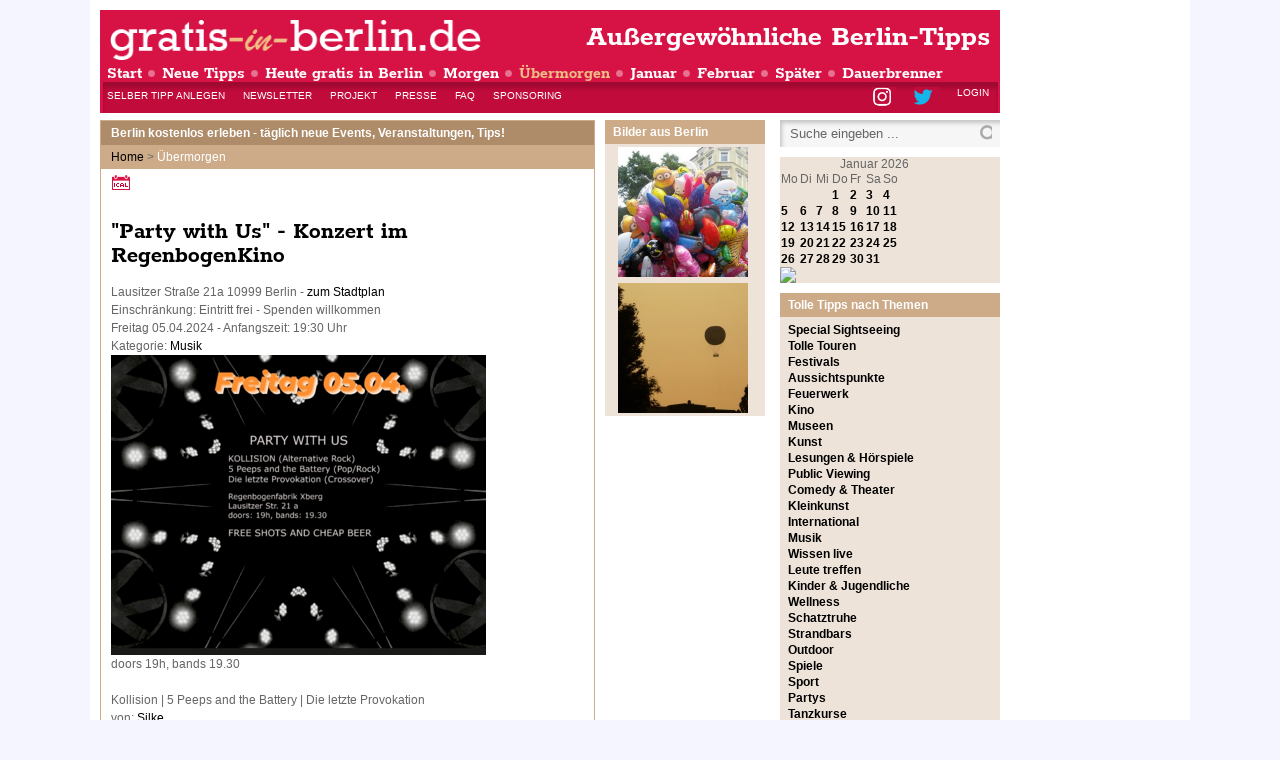

--- FILE ---
content_type: text/html; charset=utf-8
request_url: https://www.gratis-in-berlin.de/uebermorgen/item/2066063-party-with-us-konzert-im-regenbogenkino
body_size: 14193
content:
<!DOCTYPE html PUBLIC "-//W3C//DTD XHTML 1.0 Transitional//EN"
        "http://www.w3.org/TR/xhtml1/DTD/xhtml1-transitional.dtd">
<html xmlns="http://www.w3.org/1999/xhtml" xml:lang="de-de"
      lang="de-de" dir="ltr">
<head>
    <meta name="viewport" content="width=device-width, initial-scale=1" />
    <!-- <script async src="https://pagead2.googlesyndication.com/pagead/js/adsbygoogle.js?client=ca-pub-4769443921951133" crossorigin="anonymous"></script> -->
      <base href="https://www.gratis-in-berlin.de/uebermorgen/item/2066063-party-with-us-konzert-im-regenbogenkino" />
  <meta http-equiv="content-type" content="text/html; charset=utf-8" />
  <meta name="keywords" content="tipps, berlin, gratis" />
  <meta name="title" content="&quot;Party with Us&quot; - Konzert im RegenbogenKino" />
  <meta name="description" content="Berlin kostenlos erleben – Tipps für tolle Events, Veranstaltungen und Aktivitäten: Kunst, Kultur, Kino, Comedy, Theater, Lesungen, Sightseeing, Touren, Sport, Partys" />
  <meta name="generator" content="Joomla! - Open Source Content Management" />
  <title>Gratis in Berlin - &quot;Party with Us&quot; - Konzert im RegenbogenKino</title>
  <link href="https://www.gratis-in-berlin.de/musik/item/2066063-party-with-us-konzert-im-regenbogenkino" rel="canonical" />
  <link href="/templates/gratis-in-berlin/favicon.ico" rel="shortcut icon" type="image/vnd.microsoft.icon" />
  <link rel="stylesheet" href="https://www.gratis-in-berlin.de/plugins/system/osolcaptcha/osolCaptcha/captchaStyle.css" type="text/css" />
  <link rel="stylesheet" href="/components/com_flexicontent/assets/css/flexicontent.css" type="text/css" />
  <link rel="stylesheet" href="https://www.gratis-in-berlin.de/components/com_flexicontent/librairies/fancybox/source/jquery.fancybox.css?v=2.1.1" type="text/css" />
  <link rel="stylesheet" href="https://www.gratis-in-berlin.de/components/com_flexicontent/librairies/fancybox/source/helpers/jquery.fancybox-buttons.css?v=1.0.4" type="text/css" />
  <link rel="stylesheet" href="https://www.gratis-in-berlin.de/components/com_flexicontent/librairies/fancybox/source/helpers/jquery.fancybox-thumbs.css?v=1.0.7" type="text/css" />
  <link rel="stylesheet" href="/media/system/js/datepicker_minimal/datepicker_minimal.css" type="text/css" />
  <link rel="stylesheet" href="/media/system/js/datepicker_vista/datepicker_vista.css" type="text/css" />
  <link rel="stylesheet" href="/media/system/css/DatePicker.css" type="text/css" />
  <link rel="stylesheet" href="/components/com_flexicontent/templates/gib-tip/css/item.css" type="text/css" />
  <link rel="stylesheet" href="/media/system/css/modal.css" type="text/css" />
  <link rel="stylesheet" href="/components/com_jcomments/tpl/gratisinberlin/style.css?v=21" type="text/css" />
  <link rel="stylesheet" href="/modules/mod_flexicontent/tmpl_common/module.css" type="text/css" />
  <link rel="stylesheet" href="/modules/mod_newscalendar/css/gray-arrows.css" type="text/css" />
  <link rel="stylesheet" href="/modules/mod_phocagallery_image/css/phocagallery_module_image.css" type="text/css" />
  <style type="text/css">
#jflanguageselection { visibility:hidden; }
  </style>
  <script src="https://www.gratis-in-berlin.de/administrator/components/com_flexicontent/assets/js/jquery-1.7.2.min.js" type="text/javascript"></script>
  <script src="https://www.gratis-in-berlin.de/components/com_flexicontent/librairies/fancybox/lib/jquery.mousewheel-3.0.6.pack.js" type="text/javascript"></script>
  <script src="https://www.gratis-in-berlin.de/components/com_flexicontent/librairies/fancybox/source/jquery.fancybox.pack.js?v=2.1.1" type="text/javascript"></script>
  <script src="https://www.gratis-in-berlin.de/components/com_flexicontent/librairies/fancybox/source/helpers/jquery.fancybox-buttons.js?v=1.0.4" type="text/javascript"></script>
  <script src="https://www.gratis-in-berlin.de/components/com_flexicontent/librairies/fancybox/source/helpers/jquery.fancybox-media.js?v=1.0.4" type="text/javascript"></script>
  <script src="https://www.gratis-in-berlin.de/components/com_flexicontent/librairies/fancybox/source/helpers/jquery.fancybox-thumbs.js?v=1.0.7" type="text/javascript"></script>
  <script src="/media/system/js/modal.js" type="text/javascript"></script>
  <script src="/components/com_jcomments/js/jcomments-v2.3.js?v=8" type="text/javascript"></script>
  <script src="/components/com_jcomments/libraries/joomlatune/ajax.js?v=4" type="text/javascript"></script>
  <script src="/modules/mod_newscalendar/assets/newscalendar.js" type="text/javascript"></script>
  <script type="text/javascript">

		   
		   				function reloadCapthcha(instanceNo)
						{
							var captchaSrc = "https://www.gratis-in-berlin.de/index.php?showCaptcha=True&instanceNo="+instanceNo+"&time="+ new Date().getTime();
							//alert(captachaSrc);
							//alert(document.getElementById('captchaCode'+instanceNo));
							document.getElementById('captchaCode'+instanceNo).src = captchaSrc ;
							//alert(document.getElementById('captchaCode'+instanceNo).src);
						} 
						
			window.addEvent('domready', function(){
					jQuery('.fancybox').fancybox();
				});
				window.addEvent('domready', function(){ $$('dl.tabs').each(function(tabs){ new JTabs(tabs, {}); }); });
		window.addEvent('domready', function() {

			SqueezeBox.initialize({});
			SqueezeBox.assign($$('a.modal'), {
				parse: 'rel'
			});
		});window.addEvent('domready', function() {
			$$('.hasTip').each(function(el) {
				var title = el.get('title');
				if (title) {
					var parts = title.split('::', 2);
					el.store('tip:title', parts[0]);
					el.store('tip:text', parts[1]);
				}
			});
			var JTooltips = new Tips($$('.hasTip'), { maxTitleChars: 50, fixed: false});
		});var sfolder = '';
		window.addEvent('domready', function() {

			SqueezeBox.initialize({});
			SqueezeBox.assign($$('a.modal-button'), {
				parse: 'rel'
			});
		});
  </script>
  <!--[if IE]><style type="text/css">.floattext {zoom:1;}</style><![endif]-->
  <link rel="image_src" href="https://www.gratis-in-berlin.de/images/stories/tipps/m_20240405-konzert.png" />
  <meta property="og:image" content="https://www.gratis-in-berlin.de/images/stories/tipps/m_20240405-konzert.png" />
  <meta property="vr:published_time" content="2024-04-02T08:58:58Z" />
  <meta property="og:image" content="https://www.gratis-in-berlin.de/images/stories/tipps/l_20240405-konzert.png" />
  <!--[if lt IE 7]>
<style type="text/css">
.phocagallery-box-file{
 background-color: expression(isNaN(this.js)?(this.js=1, this.onmouseover=new Function("this.className+=' hover';"), 
this.onmouseout=new Function("this.className=this.className.replace(' hover','');")):false););
}
 </style>
<![endif]-->

	<meta property="og:image" content="https://www.gratis-in-berlin.de/images/phocagallery/thumbs/phoca_thumb_m_img_3836.jpg" />
<meta property="og:image" content="https://www.gratis-in-berlin.de/images/phocagallery/thumbs/phoca_thumb_m_img_3230.jpg" />

    <link href="/templates/gratis-in-berlin/css/template.css" rel="stylesheet"
          type="text/css"/>
    <link href="/templates/gratis-in-berlin/css/general.css" rel="stylesheet"
          type="text/css"/>
    <!--[if lt IE 8]>
    <link href="/templates/gratis-in-berlin/css/ie7.css" rel="stylesheet" type="text/css" />
    <![endif]-->

    <script type="application/javascript">
        var pagetype = "single";
    </script>

    <!-- CMP Privacy -->
    <script type="text/javascript">
        !function () {
            var e = function () {
                var e, t = "__tcfapiLocator", a = [], n = window;
                for (; n;) {
                    try {
                        if (n.frames[t]) {
                            e = n;
                            break
                        }
                    } catch (e) {
                    }
                    if (n === window.top) break;
                    n = n.parent
                }
                e || (!function e() {
                    var a = n.document, r = !!n.frames[t];
                    if (!r) if (a.body) {
                        var i = a.createElement("iframe");
                        i.style.cssText = "display:none", i.name = t, a.body.appendChild(i)
                    } else setTimeout(e, 5);
                    return !r
                }(), n.__tcfapi = function () {
                    for (var e, t = arguments.length, n = new Array(t), r = 0; r < t; r++) n[r] = arguments[r];
                    if (!n.length) return a;
                    if ("setGdprApplies" === n[0]) n.length > 3 && 2 === parseInt(n[1], 10) && "boolean" == typeof n[3] && (e = n[3], "function" == typeof n[2] && n[2]("set", !0)); else if ("ping" === n[0]) {
                        var i = {gdprApplies: e, cmpLoaded: !1, cmpStatus: "stub"};
                        "function" == typeof n[2] && n[2](i)
                    } else a.push(n)
                }, n.addEventListener("message", (function (e) {
                    var t = "string" == typeof e.data, a = {};
                    try {
                        a = t ? JSON.parse(e.data) : e.data
                    } catch (e) {
                    }
                    var n = a.__tcfapiCall;
                    n && window.__tcfapi(n.command, n.version, (function (a, r) {
                        var i = {__tcfapiReturn: {returnValue: a, success: r, callId: n.callId}};
                        t && (i = JSON.stringify(i)), e.source.postMessage(i, "*")
                    }), n.parameter)
                }), !1))
            };
            "undefined" != typeof module ? module.exports = e : e()
        }();
    </script>
    <script>
        window._sp_ = {
            config: {
                accountId: 1101,
                baseEndpoint: 'https://cdn.privacy-mgmt.com',
            }
        }
    </script>
	        <script src="https://cdn.privacy-mgmt.com/wrapperMessagingWithoutDetection.js"></script>
	
            <script async src="https://pagead2.googlesyndication.com/pagead/js/adsbygoogle.js?client=ca-pub-4769443921951133" crossorigin="anonymous"></script>

        <!-- Start OUTBRAIN Tag -->
        <script type="text/javascript" async="async" src="//widgets.outbrain.com/outbrain.js"></script>
        <!-- End OUTBRAIN Tag -->

        <!-- Start GPT Tag -->
	<!-- Start GPT Tag -->
	<script async src="https://securepubads.g.doubleclick.net/tag/js/gpt.js"></script>
	<script>
		window.googletag = window.googletag || { cmd: [] };

		googletag.cmd.push(() => {


			// Define a responsive ad slot.
			// [START responsive_ad]
			const responsiveAdSlot = googletag
				.defineSlot(
					"/1075255,22340424666/gratis-in-berlin",
					[[1, 1], [300, 50], [300, 75], [300, 100], [300, 150], [300, 250], [320, 50], [320, 80], [320, 160]],
					"center_1",
				)
				.setTargeting('pos', ['center'])
				.setTargeting('tile', ['1'])
				//.set("adsense_test_mode", "on") //Enaabel AD Slot Testmood If enable than you get Test Ad butt you dosent get money
				.addService(googletag.pubads());

            const mapping = googletag
                .sizeMapping()
                .addSize([920, 800], [[728, 90], [800, 250]])
                .addSize([0, 0], [[300, 50], [300, 75], [300, 100], [300, 150], [300, 250], [320, 50], [320, 80], [320, 100], [320, 160]])
                .build();

			responsiveAdSlot.defineSizeMapping(mapping);
			// [END responsive_ad]

			// Enable SRA and services.
			googletag.pubads().enableSingleRequest();
			googletag.pubads().setCentering(true);

			googletag.enableServices();
		});
	</script>

        
        <script type="text/javascript" src="//get.mirando.de/mirando.js#a=17634445&as=1&at=100" async></script>
    
    <style>
        @media all and (max-width: 920px) {
            #sticky-ad {
                position: fixed;
                z-index: 10000;
                text-align: center;
                background-color: #ffffffc7;
                width: 100%;
                bottom: 0px;
                margin: 0px;
                border-radius: 4px 4px 0px 0px;
                border-width: 2px 2px 0px 2px;
                border-style: solid;
                border-color: #868686;
                padding-top: 2px;
                box-sizing: border-box;
            }

            #bottom_0 {
                min-width: 300px;
            }

            #close-button {
                position: absolute;
                top: -29px;
                right: 15px;
                display: block;
                width: 25px;
                height: 25px;
                font-size: 0;
                border-radius: 4px 4px 0px 0px;
                border-width: 2px;
                border-style: solid;
                border-color: #868686;
                background-color: #ffffffc7;
            }

            #close-button::before,
            #close-button::after {
                position: absolute;
                top: 50%;
                left: 50%;
                width: 2px;
                height: 17px;
                background-color: #868686;
                transform: rotate(45deg) translate(-50%, -50%);
                transform-origin: top left;
                content: '';
            }

            #close-button::after {
                transform: rotate(-45deg) translate(-50%, -50%);
            }

            /* Initial state - the div is hidden */
            .desk_ad {
                display: none;
            }
            /* When screen size is 920px or more, the div is shown */
            @media screen and (min-width: 920px) {
                .desk_ad {
                    display: block;
                }
            }
        }
    </style>

<script type="text/javascript"></script>
</head>

<body class="site  datedifftype0">
<!-- pi-counter -->
<!-- Direkt nach dem <body> Tag integrieren -->
<div id='pi-counter' style='display: none;'>
    <script>
        googletag.cmd.push(function () {
            googletag.display('pi-counter');
        });
    </script>
</div>
<!-- End pi-counter -->
<!-- Start Vlyby Tag -->
<script async='true' type='text/javascript' src='//cdn.vlyby.com/qad/qad-outer2.js'
        data-PubId='00ug5lp9koaACuD2C0h7' data-PlacementId='default' data-DivId='QADY'>
</script>
<!-- End Vlyby Tag -->
<div id="colwrap" style="display: flex; justify-content: center; flex-direction: row;">
    <div id="colleft" class="col">
    </div>
    <div id="colmiddle" class="col" style="max-width: 100%">
        <div id="wrap">
            <div id="flaeche1">
                
                <div class="clr"></div>
            </div>
            <div id="wrapC">
                <div id="wraphead">
                    <div id="header">
                        <div class="meta">
                            <div id="adNavi">
                                <img src="https://www.gratis-in-berlin.de/images/blank.png">
                            </div>
                            <div class="clr"></div>
                        </div>
                        <div id="logo">
                            <a href="/" class="sub">Außergewöhnliche Berlin-Tipps</a>
                            <a href="/"><img src="/images/logo-gratis-in-berlin.png" alt="gratis-in-berlin.de"/></a>
                        </div>
                    </div>
                    <div id="navi">
                        
<ul class="menu">
<li class="item-101"><a href="/" >Start</a></li><li class="item-149"><a href="/neuetipps" >Neue Tipps  </a></li><li class="item-170"><a href="/heute" >Heute gratis in Berlin</a></li><li class="item-164"><a href="/morgen" >Morgen </a></li><li class="item-165 current active"><a href="/uebermorgen" >Übermorgen</a></li><li class="item-166"><a href="/aktueller-monat" >Januar</a></li><li class="item-167"><a href="/naechste-monat" >Februar</a></li><li class="item-168"><a href="/spaeter" >Später</a></li><li class="item-169 parent"><a href="/dauerbrenner" >Dauerbrenner</a></li></ul>

                        <div class="clr"></div>
                    </div>
                    <div id="subnavi">
                        
<ul class="menu">
<li class="item-156"><a href="/tipp-eintragen" >Selber Tipp anlegen</a></li><li class="item-155"><a class="blue" href="/newsletter" >Newsletter</a></li><li class="item-160"><a href="/login" >Login</a></li><li class="item-159"><a class="blue hasTip" href="http://www.twitter.com/GratisinBerlin" target="_blank" title="Twitter" >Twitter</a></li><li class="item-157"><a class="blue hasTip" href="https://www.instagram.com/gratisinberlin" target="_blank" title="Instagram" >Instagram</a></li><li class="item-358"><a href="/projekt" >Projekt</a></li><li class="item-359"><a href="/presse" >Presse</a></li><li class="item-360"><a href="/ueberblick" >FAQ</a></li><li class="item-361"><a href="/sponsoring" >Sponsoring</a></li></ul>

                        <div class="clr"></div>
                    </div>
                </div>
                <!-- center_1 -->
                <!-- Direkt unter dem Header -->

                <div id='center_1' class="ad-slot"></div>

                <script>
                    googletag.cmd.push(() => {
                        // Request and render all previously defined ad slots.
                        googletag.display("center_1");
                    });
                </script>
                <!-- End center_1 -->
                <div id="component" class="small">
                    <div id="slogan">
                        <h2>
                            <a href="/">Berlin kostenlos erleben - täglich neue Events, Veranstaltungen, Tips!</a>
                        </h2>
                    </div>
                    <div id="breadc">
                        
<div class="breadcrumbs">
<a href="/" class="pathway">Home</a> &gt; <span>Übermorgen</span></div>

                    </div>
                    <div class="pad" style="background-color: white;">
                        <div id="adContentTop">
                            
                        </div>

                        
<div id="system-message-container">
</div>

                        
<div id="gib_tip" class=" items item2066063 type2"  itemscope itemtype="http://schema.org/Event">
	<p class="buttons">
			<a href="/ical.php?icalid=2066063&icalcatid=22&url=https%3A%2F%2Fwww.gratis-in-berlin.de%2Fuebermorgen%2Fitem%2F2066063-party-with-us-konzert-im-regenbogenkino" class="ics hasTip" title="::In meinen Kalender">In meinen Kalender importieren (ICS)         </a>
	 	</p>

		<div class="social">
					<div class="jlikeflexi">
				<iframe src="https://www.facebook.com/plugins/like.php?href=https%3A%2F%2Fwww.gratis-in-berlin.de%2F%2Fcomponent%2Fflexicontent%2F22-musik%2F2066063-party-with-us-konzert-im-regenbogenkino
				&amp;layout=button_count
				&amp;show_faces=false
				&amp;width=120
				&amp;action=like
				&amp;font=lucida+grande
				&amp;locale=de_DE
				&amp;colorscheme=light"
				scrolling="no"
				frameborder="0"
				allowTransparency="true"
				style="border:none;
				overflow:hidden;
				width:120px;
				height:22px">
				</iframe>
				</div>  	</div>
	

	


		<h1 class="contentheading" itemprop="name"><span class="fc_item_title">
		"Party with Us" - Konzert im RegenbogenKino	</span></h1>
	
<div class="stripes">

		<div class="mapTipp" itemprop="location" itemscope itemtype="http://schema.org/Place">Lausitzer Straße 21a 10999 Berlin  - <!--a href="https://maps.google.de/maps?f=q&hl=de&geocode=&output=embed&z=16&q=Lausitzer Straße+21a+10999+Berlin+"  class="modal" rel="{handler: 'iframe', size: {x: 800, y: 600}}"  ></a--><a href="/stadtplan?q=Lausitzer Straße+21a+10999+Berlin+">zum Stadtplan</a>   <meta itemprop="addressLocality" content="Berlin">
     <meta itemprop="postalCode" content="10999">
     <meta itemprop="addressLocality" content="Lausitzer Straße 21a">
  	</div>
	
		<div class="">Einschränkung: Eintritt frei - Spenden willkommen </div>
	

   <meta itemprop="startDate" content="2024-04-05T00:00:00+00:00">

										<div class="dateTipp">
																			
																							<span class="field_date_from">
													Freitag 05.04.2024									  
											 - Anfangszeit: 19:30 Uhr					</div>
					

		<div class="categoryTipp">
					<span class="field_categories">Kategorie: <a class="fc_categories link_categories" href="/component/flexicontent/22-musik">Musik</a></span>
  	</div>
	

</div>

		<div class="extraInfos">
					<div class="">
						<a href="/images/stories/tipps/l_20240405-konzert.png" class="fancybox" data-fancybox-group="fcview_item" title="">
							<img src="https://www.gratis-in-berlin.de/images/stories/tipps/m_20240405-konzert.png" alt =""Party with Us" - Konzert im RegenbogenKino" class="fc_field_image" />
						</a>
						</div>
			  	</div>
	


		<div class="itemactions  group">

				<span class="voting">
						</span>
		
			</div>
	
	
	<div class="tipdesc group" itemprop="description">
			doors 19h, bands 19.30 <br /><br />Kollision | 5 Peeps and the Battery | Die letzte Provokation
	</div>

		<p class="authTipp  group">

				<span class="createdline">
			<span class="createdby">
								von: <a href="/component/uddeim/?task=new&amp;recip=9260" class="hasTip" title="::Nachricht an User schreiben">Silke</a>
			</span>
					</span>
	</p>
	


		<div class="urlInfo">
  <div class="moreInf">Mehr Infos im Internet:</div>
		  <ul>
			<li><a href="http://www.regenbogenfabrik.de" target="_blank">http://www.regenbogenfabrik.de</a></li>
 			</ul>
  	</div>
	







		<div class="itemadditionnal group">
					</div>
	
	<div style="margin-top: 15px; padding-top: 15px; border-top: 1px dashed #ccc;">
		<!-- Start Twiago -->
		<ins class="asm_async_creative"data-asm-scrollintoview="true" data-asm-cdn="cdn.twiago.com" data-asm-host="a.twiago.com" data-asm-params="pid=8300&gdpr=${GDPR}&gdpr_consent=${GDPR_CONSENT}"></ins><script src="//cdn.twiago.com/adasync.min.js" async type="text/javascript"></script>
		<!-- End Twiago -->
	</div>

		<div class="comments group">
	<script type="text/javascript">
<!--
var jcomments=new JComments(2066063, 'com_flexicontent','/component/jcomments/');
jcomments.setList('comments-list');
//-->
</script>
<div id="jc">
<div id="comments-form-link">
<a id="addcomments" class="showform" href="#addcomments" onclick="jcomments.showForm(2066063,'com_flexicontent', 'comments-form-link'); return false;">Kommentar schreiben <span>(direkt ohne Registrierung)</span></a>
</div>
<div id="comments"></div>
<script type="text/javascript">
<!--
jcomments.setAntiCache(0,1,1);
//-->
</script> 
</div>

        	</div>
	
</div>
<div>

	<div class="modtable related">
 <h3>Weitere interessante Angebote</h3>
 <!--
<br>/nZeit:0.48548293113708xx-->
<div class="fc_mod_tipps related" id="tipp121">
			<div class="tipp_wrapper cat21"  itemscope itemtype="http://schema.org/Event">
			<h2 class="overviewcontentheading" itemprop="name"><a href="/component/flexicontent/21-museen/2073055-minsk-museum-potsdam-minskday-museumssonntag" itemprop="url">Minsk Museum Potsdam Minskday Museumssonntag</a></h2>

			  <div class="content_featured">
   				<div class="dateTipp">

				Sonntag 25.01.2026<br /> von: pauline				</div>

								<div class="clearfix"></div>

			</div>
					</div>
				<div class="tipp_wrapper cat18"  itemscope itemtype="http://schema.org/Event">
			<h2 class="overviewcontentheading" itemprop="name"><a href="/component/flexicontent/18-comedy-theater/2076164-ein-abend-mit-schlueti" itemprop="url">Stand-up Comedy-Show: "Ein Abend mit Schlüti" - 20 Uhr - Live in Lichtenberg</a></h2>

			  <div class="content_featured">
   				<div class="dateTipp">

				Freitag 23.01.2026<br /> von: philipp_comedy				</div>

								<div class="clearfix"></div>

			</div>
					</div>
				<div class="tipp_wrapper cat17"  itemscope itemtype="http://schema.org/Event">
			<h2 class="overviewcontentheading" itemprop="name"><a href="/component/flexicontent/17-international/2076782-das-massaker-von-babyn-jar-1941-zeitzeuginnengespraech" itemprop="url">Das Massaker von Babyn Jar 1941: Zeitzeuginnengespräch </a></h2>

			  <div class="content_featured">
   				<div class="dateTipp">

				Dienstag 27.01.2026<br /> von: Voli				</div>

								<div class="clearfix"></div>

			</div>
					</div>
				<div class="tipp_wrapper cat22"  itemscope itemtype="http://schema.org/Event">
			<h2 class="overviewcontentheading" itemprop="name"><a href="/component/flexicontent/22-musik/2076781-akustische-anomalie-entdeckt-konzert-im-regenbogenkino" itemprop="url">"Akustische Anomalie entdeckt!" - Konzert im RegenbogenKino</a></h2>

			  <div class="content_featured">
   				<div class="dateTipp">

				Samstag 21.03.2026<br /> von: Silke				</div>

								<div class="clearfix"></div>

			</div>
					</div>
				<div class="tipp_wrapper cat24"  itemscope itemtype="http://schema.org/Event">
			<h2 class="overviewcontentheading" itemprop="name"><a href="/component/flexicontent/24-wissen-live/2076524-informationsveranstaltung-zur-arbeit-der-pflegestuetzpunkte" itemprop="url">Informationsveranstaltung zur Arbeit der Pflegestützpunkte</a></h2>

			  <div class="content_featured">
   				<div class="dateTipp">

				Montag 23.02.2026<br /> von: Betreuungsverein Mitte				</div>

								<div class="clearfix"></div>

			</div>
					</div>
				<div class="tipp_wrapper cat18"  itemscope itemtype="http://schema.org/Event">
			<h2 class="overviewcontentheading" itemprop="name"><a href="/component/flexicontent/18-comedy-theater/2076780-fabelhaft-comedy-stand-up-comedy-nahe-rosenthaler-platz" itemprop="url">Fabelhaft Comedy: Stand-Up Comedy nahe Rosenthaler Platz</a></h2>

			  <div class="content_featured">
   				<div class="dateTipp">

				Montag 02.02.2026<br /> von: josef_grinspun				</div>

								<div class="clearfix"></div>

			</div>
					</div>
				<div class="tipp_wrapper cat18"  itemscope itemtype="http://schema.org/Event">
			<h2 class="overviewcontentheading" itemprop="name"><a href="/component/flexicontent/18-comedy-theater/2076779-fabelhaft-comedy-stand-up-comedy-nahe-rosenthaler-platz" itemprop="url">Fabelhaft Comedy: Stand-Up Comedy nahe Rosenthaler Platz</a></h2>

			  <div class="content_featured">
   				<div class="dateTipp">

				Montag 26.01.2026<br /> von: josef_grinspun				</div>

								<div class="clearfix"></div>

			</div>
					</div>
				<div class="tipp_wrapper cat15"  itemscope itemtype="http://schema.org/Event">
			<h2 class="overviewcontentheading" itemprop="name"><a href="/component/flexicontent/15-leute-treffen/2076778-exklusives-community-event-dein-ki-upgrade-fuers-studium" itemprop="url">Exklusives Community-Event: Dein KI-Upgrade fürs Studium</a></h2>

			  <div class="content_featured">
   				<div class="dateTipp">

				Donnerstag 05.02.2026<br /> von: cra				</div>

								<div class="clearfix"></div>

			</div>
					</div>
				<div class="tipp_wrapper cat36"  itemscope itemtype="http://schema.org/Event">
			<h2 class="overviewcontentheading" itemprop="name"><a href="/component/flexicontent/36-kunst/2076771-vernissage-one-by-one-agata-kycia-jakob-droemmer" itemprop="url">Vernissage // One by One - Agata Kycia & Jakob Drömmer</a></h2>

			  <div class="content_featured">
   				<div class="dateTipp">

				Sonntag 08.02.2026<br /> von: Galerie Kungerkiez				</div>

								<div class="clearfix"></div>

			</div>
					</div>
				<div class="tipp_wrapper cat30"  itemscope itemtype="http://schema.org/Event">
			<h2 class="overviewcontentheading" itemprop="name"><a href="/component/flexicontent/30-sport/2070203-11-der-markt-der-lauf-fuer-seelische-gesundheit-2026" itemprop="url">11. Der Markt & Der Lauf für seelische Gesundheit 2026 </a></h2>

			  <div class="content_featured">
   				<div class="dateTipp">

				Freitag 12.06.2026<br /> von: Lauf2025				</div>

								<div class="clearfix"></div>

			</div>
					</div>
				<div class="tipp_wrapper cat18"  itemscope itemtype="http://schema.org/Event">
			<h2 class="overviewcontentheading" itemprop="name"><a href="/component/flexicontent/18-comedy-theater/2053545-shabby-comedy-stand-up-im-comedy-club-mad-monkey-room-prenzlauer-berg-direkt-ubhf-eberswalderstr-18-uhr" itemprop="url">Shabby Comedy Earlyshow! Stand up im “Mad Monkey Room” ! Prenzlauer Berg direkt Ubhf Eberswalderstr! 18 Uhr</a></h2>

			  <div class="content_featured">
   				<div class="dateTipp">

				Freitag 23.01.2026<br /> von: Shabby				</div>

								<div class="clearfix"></div>

			</div>
					</div>
				<div class="tipp_wrapper cat18"  itemscope itemtype="http://schema.org/Event">
			<h2 class="overviewcontentheading" itemprop="name"><a href="/component/flexicontent/18-comedy-theater/2038241-shabby-comedy-stand-up-im-neuen-mad-monkey-room-prenzlauer-berg-direkt-ubhf-eberswalderstr-20-uhr" itemprop="url">Shabby Comedy! Stand up im Comedy Club "Mad Monkey Room" ! Prenzlauer Berg direkt Ubhf Eberswalderstr. 20 Uhr</a></h2>

			  <div class="content_featured">
   				<div class="dateTipp">

				Freitag 23.01.2026<br /> von: Shabby				</div>

								<div class="clearfix"></div>

			</div>
					</div>
				<div class="tipp_wrapper cat24"  itemscope itemtype="http://schema.org/Event">
			<h2 class="overviewcontentheading" itemprop="name"><a href="/component/flexicontent/24-wissen-live/2076777-digitalkurs-fuer-ukrainische-senior-innen" itemprop="url">Digitalkurs für ukrainische Senior:innen</a></h2>

			  <div class="content_featured">
   				<div class="dateTipp">

				Freitag 13.02.2026<br /> von: StadtBib Pankow				</div>

								<div class="clearfix"></div>

			</div>
					</div>
				<div class="tipp_wrapper cat18"  itemscope itemtype="http://schema.org/Event">
			<h2 class="overviewcontentheading" itemprop="name"><a href="/component/flexicontent/18-comedy-theater/2048972-shabby-comedy-lateshow-stand-up-im-mad-monkey-room-in-prenzl-berg-direkt-ubhf-eberswalderstr-22-30-uhr" itemprop="url">Shabby Comedy Lateshow! Stand up im "Mad Monkey Room"! In Prenzl Berg direkt Ubhf Eberswalderstr. 22:30 Uhr</a></h2>

			  <div class="content_featured">
   				<div class="dateTipp">

				Freitag 23.01.2026<br /> von: Shabby				</div>

								<div class="clearfix"></div>

			</div>
					</div>
				<div class="tipp_wrapper cat24"  itemscope itemtype="http://schema.org/Event">
			<h2 class="overviewcontentheading" itemprop="name"><a href="/component/flexicontent/24-wissen-live/2076607-digitalkurs-fuer-ukrainische-senior-innen" itemprop="url">Digitalkurs für ukrainische Senior:innen</a></h2>

			  <div class="content_featured">
   				<div class="dateTipp">

				Freitag 06.02.2026<br /> von: StadtBib Pankow				</div>

								<div class="clearfix"></div>

			</div>
					</div>
				<div class="tipp_wrapper cat22"  itemscope itemtype="http://schema.org/Event">
			<h2 class="overviewcontentheading" itemprop="name"><a href="/component/flexicontent/22-musik/2076484-musik-salon-luise-robert-schumann-hoer-meiner-stimme-schall-eine-musikalische-lesung" itemprop="url">Musik-Salon Luise - Robert Schumann – Hör meiner Stimme Schall - Eine musikalische Lesung</a></h2>

			  <div class="content_featured">
   				<div class="dateTipp">

				Heute<br /> von: StbMitte				</div>

								<div class="clearfix"></div>

			</div>
					</div>
				<div class="tipp_wrapper cat24"  itemscope itemtype="http://schema.org/Event">
			<h2 class="overviewcontentheading" itemprop="name"><a href="/component/flexicontent/24-wissen-live/2076727-ki-macht-mythen-missverstaendnisse" itemprop="url">KI: Macht, Mythen, Missverständnisse</a></h2>

			  <div class="content_featured">
   				<div class="dateTipp">

				Mittwoch 28.01.2026<br /> von: StadtBib Pankow				</div>

								<div class="clearfix"></div>

			</div>
					</div>
				<div class="tipp_wrapper cat26"  itemscope itemtype="http://schema.org/Event">
			<h2 class="overviewcontentheading" itemprop="name"><a href="/component/flexicontent/26-schatztruhe/2076733-4000-tonnen-kartoffeln-for-free-aktion-gegen-lebensmittelverschwendung" itemprop="url">4000 Tonnen Kartoffeln for free - Aktion gegen Lebensmittelverschwendung</a></h2>

			  <div class="content_featured">
   				<div class="dateTipp">

													 Heute      bis Donnerstag 22.01.2026<br />				 von: Andrea				</div>

								<div class="clearfix"></div>

			</div>
					</div>
				<div class="tipp_wrapper cat22"  itemscope itemtype="http://schema.org/Event">
			<h2 class="overviewcontentheading" itemprop="name"><a href="/component/flexicontent/22-musik/2076776-wild-wednesday-w-voran-voran-indie-punk-bln" itemprop="url">Wild Wednesday w. "Voran Voran" (Indie-Punk/Bln)</a></h2>

			  <div class="content_featured">
   				<div class="dateTipp">

				Mittwoch 15.04.2026<br /> von: Wild At Heart				</div>

								<div class="clearfix"></div>

			</div>
					</div>
				<div class="tipp_wrapper cat22"  itemscope itemtype="http://schema.org/Event">
			<h2 class="overviewcontentheading" itemprop="name"><a href="/component/flexicontent/22-musik/2076775-eclectic-electrics-new-sounds-from-the-netherland" itemprop="url">ecLectic eLectrics - New Sounds from the Netherland</a></h2>

			  <div class="content_featured">
   				<div class="dateTipp">

				Mittwoch 18.02.2026<br /> von: ART Stalker				</div>

								<div class="clearfix"></div>

			</div>
					</div>
				<div class="tipp_wrapper cat26"  itemscope itemtype="http://schema.org/Event">
			<h2 class="overviewcontentheading" itemprop="name"><a href="/component/flexicontent/26-schatztruhe/2076774-buchvorstellung-katharina-koerting" itemprop="url">Buchvorstellung  Katharina Körting</a></h2>

			  <div class="content_featured">
   				<div class="dateTipp">

				Dienstag 27.01.2026<br /> von: ArtSalon				</div>

								<div class="clearfix"></div>

			</div>
					</div>
				<div class="tipp_wrapper cat24"  itemscope itemtype="http://schema.org/Event">
			<h2 class="overviewcontentheading" itemprop="name"><a href="/component/flexicontent/24-wissen-live/2076773-zurueck-in-die-zukunft-nostalgie-als-werkzeug-fuer-wuenschenswerte-zukuenfte" itemprop="url">Zurück in die Zukunft? — Nostalgie als Werkzeug für wünschenswerte Zukünfte</a></h2>

			  <div class="content_featured">
   				<div class="dateTipp">

				Freitag 22.05.2026<br /> von: PR_FUT				</div>

								<div class="clearfix"></div>

			</div>
					</div>
				<div class="tipp_wrapper cat26"  itemscope itemtype="http://schema.org/Event">
			<h2 class="overviewcontentheading" itemprop="name"><a href="/component/flexicontent/26-schatztruhe/2051501-lockpicking-wer-will-auch-schach" itemprop="url">Sunday Lockpicking </a></h2>

			  <div class="content_featured">
   				<div class="dateTipp">

				Sonntag 25.01.2026<br /> von: Vetomat Berlin				</div>

								<div class="clearfix"></div>

			</div>
					</div>
				<div class="tipp_wrapper cat15"  itemscope itemtype="http://schema.org/Event">
			<h2 class="overviewcontentheading" itemprop="name"><a href="/component/flexicontent/15-leute-treffen/2076406-kiezfruehstueck" itemprop="url">Kiezfrühstück</a></h2>

			  <div class="content_featured">
   				<div class="dateTipp">

				Jeden 4. Samstag<br /> von: Rosine				</div>

								<div class="clearfix"></div>

			</div>
					</div>
				<div class="tipp_wrapper cat36"  itemscope itemtype="http://schema.org/Event">
			<h2 class="overviewcontentheading" itemprop="name"><a href="/component/flexicontent/36-kunst/2057526-aktzeichnen-life-model-drawing" itemprop="url">Aktzeichnen - Life Model Drawing</a></h2>

			  <div class="content_featured">
   				<div class="dateTipp">

				Samstag 24.01.2026<br /> von: Vetomat Berlin				</div>

								<div class="clearfix"></div>

			</div>
					</div>
				<div class="tipp_wrapper cat18"  itemscope itemtype="http://schema.org/Event">
			<h2 class="overviewcontentheading" itemprop="name"><a href="/component/flexicontent/18-comedy-theater/2075931-black-in-berlin-english-comedy-show-neukolln" itemprop="url">Black In Berlin (English Comedy Show) Neukolln</a></h2>

			  <div class="content_featured">
   				<div class="dateTipp">

				Jeden 1. Mittwoch<br /> von: Moecomedymorelaughs				</div>

								<div class="clearfix"></div>

			</div>
					</div>
				<div class="tipp_wrapper cat18"  itemscope itemtype="http://schema.org/Event">
			<h2 class="overviewcontentheading" itemprop="name"><a href="/component/flexicontent/18-comedy-theater/2075932-the-sandwich-open-mic-english-comedy" itemprop="url">The Sandwich Open Mic (English comedy)</a></h2>

			  <div class="content_featured">
   				<div class="dateTipp">

				Jeden Montag<br /> von: Moecomedymorelaughs				</div>

								<div class="clearfix"></div>

			</div>
					</div>
				<div class="tipp_wrapper cat23"  itemscope itemtype="http://schema.org/Event">
			<h2 class="overviewcontentheading" itemprop="name"><a href="/component/flexicontent/23-lesungen-hoerspiele/2076772-bilderbuchkino-baerlinale" itemprop="url">Bilderbuchkino-Bärlinale</a></h2>

			  <div class="content_featured">
   				<div class="dateTipp">

													 Donnerstag 12.02.2026      bis Donnerstag 19.02.2026<br />				 von: Bib-FK				</div>

								<div class="clearfix"></div>

			</div>
					</div>
				<div class="tipp_wrapper cat24"  itemscope itemtype="http://schema.org/Event">
			<h2 class="overviewcontentheading" itemprop="name"><a href="/component/flexicontent/24-wissen-live/2076770-bring-zukuenfte-in-die-schule-fortbildungstag-fuer-lehrer-innen" itemprop="url">Bring Zukünfte in die Schule!  —  Fortbildungstag für Lehrer*innen</a></h2>

			  <div class="content_featured">
   				<div class="dateTipp">

				Freitag 13.02.2026<br /> von: PR_FUT				</div>

								<div class="clearfix"></div>

			</div>
					</div>
				<div class="tipp_wrapper cat20"  itemscope itemtype="http://schema.org/Event">
			<h2 class="overviewcontentheading" itemprop="name"><a href="/component/flexicontent/20-kino/2076769-kotti-kino-in-den-ferien" itemprop="url">Kotti-Kino in den Ferien</a></h2>

			  <div class="content_featured">
   				<div class="dateTipp">

				Freitag 06.02.2026<br /> von: Bib-FK				</div>

								<div class="clearfix"></div>

			</div>
					</div>
				<div class="tipp_wrapper cat29"  itemscope itemtype="http://schema.org/Event">
			<h2 class="overviewcontentheading" itemprop="name"><a href="/component/flexicontent/29-spiele/2076768-spielfeld-tauschboerse-spieletreff" itemprop="url">Spielfeld - Tauschbörse & Spieletreff</a></h2>

			  <div class="content_featured">
   				<div class="dateTipp">

				Samstag 28.02.2026<br /> von: Bib-FK				</div>

								<div class="clearfix"></div>

			</div>
					</div>
				<div class="tipp_wrapper cat18"  itemscope itemtype="http://schema.org/Event">
			<h2 class="overviewcontentheading" itemprop="name"><a href="/component/flexicontent/18-comedy-theater/2075162-skoa-standup-comedy-show" itemprop="url">SKOA Standup Comedy Show</a></h2>

			  <div class="content_featured">
   				<div class="dateTipp">

				Jeden letzten Sonntag<br /> von: SKOA Comedy				</div>

								<div class="clearfix"></div>

			</div>
					</div>
				<div class="tipp_wrapper cat23"  itemscope itemtype="http://schema.org/Event">
			<h2 class="overviewcontentheading" itemprop="name"><a href="/component/flexicontent/23-lesungen-hoerspiele/2076767-comiclesung-von-melanie-garanin-mein-freund-rilke" itemprop="url">Comiclesung von Melanie Garanin: "Mein Freund Rilke"</a></h2>

			  <div class="content_featured">
   				<div class="dateTipp">

				Mittwoch 11.02.2026<br /> von: Bib-FK				</div>

								<div class="clearfix"></div>

			</div>
					</div>
				<div class="tipp_wrapper cat24"  itemscope itemtype="http://schema.org/Event">
			<h2 class="overviewcontentheading" itemprop="name"><a href="/component/flexicontent/24-wissen-live/2076765-historische-und-kommerzielle-rechenmaschinen-vor-dem-elektronischen-zeitalter" itemprop="url">Historische und kommerzielle Rechenmaschinen vor dem elektronischen Zeitalter</a></h2>

			  <div class="content_featured">
   				<div class="dateTipp">

				Montag 09.02.2026<br /> von: VDI-BB				</div>

								<div class="clearfix"></div>

			</div>
					</div>
				<div class="tipp_wrapper cat31"  itemscope itemtype="http://schema.org/Event">
			<h2 class="overviewcontentheading" itemprop="name"><a href="/component/flexicontent/31-partys/2076766-social-reading-party" itemprop="url">Social Reading Party</a></h2>

			  <div class="content_featured">
   				<div class="dateTipp">

				Freitag 06.02.2026<br /> von: Bib-FK				</div>

								<div class="clearfix"></div>

			</div>
					</div>
				<div class="tipp_wrapper cat19"  itemscope itemtype="http://schema.org/Event">
			<h2 class="overviewcontentheading" itemprop="name"><a href="/component/flexicontent/19-kleinkunst/2076764-lego-roboter-werkstatt-klotzen-coden-staunen" itemprop="url">LEGO-Roboter-Werkstatt: Klotzen, Coden, Staunen</a></h2>

			  <div class="content_featured">
   				<div class="dateTipp">

				Freitag 06.02.2026<br /> von: Bib-FK				</div>

								<div class="clearfix"></div>

			</div>
					</div>
				<div class="tipp_wrapper cat36"  itemscope itemtype="http://schema.org/Event">
			<h2 class="overviewcontentheading" itemprop="name"><a href="/component/flexicontent/36-kunst/2071767-design-tape-art-workshop" itemprop="url">Design & Tape Art - Workshop </a></h2>

			  <div class="content_featured">
   				<div class="dateTipp">

				Jeden Donnerstag<br /> von: WeinmeisterhausMitte				</div>

								<div class="clearfix"></div>

			</div>
					</div>
				<div class="tipp_wrapper cat36"  itemscope itemtype="http://schema.org/Event">
			<h2 class="overviewcontentheading" itemprop="name"><a href="/component/flexicontent/36-kunst/2076763-finissage-partizipative-aktion" itemprop="url">Finissage + Partizipative Aktion</a></h2>

			  <div class="content_featured">
   				<div class="dateTipp">

				Sonntag 25.01.2026<br /> von: Baerenzwinger				</div>

								<div class="clearfix"></div>

			</div>
					</div>
				<div class="tipp_wrapper cat19"  itemscope itemtype="http://schema.org/Event">
			<h2 class="overviewcontentheading" itemprop="name"><a href="/component/flexicontent/19-kleinkunst/2076757-ungestalten-politik-poesie-kabarett-im-regenbogenkino" itemprop="url">"Ungestalten // Politik & Poesie" - Kabarett im RegenbogenKino</a></h2>

			  <div class="content_featured">
   				<div class="dateTipp">

				Samstag 07.02.2026<br /> von: Silke				</div>

								<div class="clearfix"></div>

			</div>
					</div>
				<div class="tipp_wrapper cat19"  itemscope itemtype="http://schema.org/Event">
			<h2 class="overviewcontentheading" itemprop="name"><a href="/component/flexicontent/19-kleinkunst/2076762-staub-und-lyrik-gedichte-ueber-das-atmen" itemprop="url">Staub und Lyrik. Gedichte über das Atmen</a></h2>

			  <div class="content_featured">
   				<div class="dateTipp">

				Mittwoch 04.02.2026<br /> von: Bib-FK				</div>

								<div class="clearfix"></div>

			</div>
					</div>
				<div class="tipp_wrapper cat22"  itemscope itemtype="http://schema.org/Event">
			<h2 class="overviewcontentheading" itemprop="name"><a href="/component/flexicontent/22-musik/2076761-jazz-in-der-feuerwache-artur-rutkevich-quartett" itemprop="url">Jazz in der Feuerwache | Artur Rutkevich Quartett</a></h2>

			  <div class="content_featured">
   				<div class="dateTipp">

				Donnerstag 29.01.2026<br /> von: KAFS				</div>

								<div class="clearfix"></div>

			</div>
					</div>
				<div class="tipp_wrapper cat15"  itemscope itemtype="http://schema.org/Event">
			<h2 class="overviewcontentheading" itemprop="name"><a href="/component/flexicontent/15-leute-treffen/2074593-spielenachmittag-fuer-senior-innen" itemprop="url">Spielenachmittag für Senior:innen</a></h2>

			  <div class="content_featured">
   				<div class="dateTipp">

				Dienstag 21.04.2026<br /> von: StadtbibliothekLichtenberg				</div>

								<div class="clearfix"></div>

			</div>
					</div>
				<div class="tipp_wrapper cat24"  itemscope itemtype="http://schema.org/Event">
			<h2 class="overviewcontentheading" itemprop="name"><a href="/component/flexicontent/24-wissen-live/2076760-patientenverfuegung-und-vorsorgevollmacht" itemprop="url">Patientenverfügung und Vorsorgevollmacht</a></h2>

			  <div class="content_featured">
   				<div class="dateTipp">

				Donnerstag 12.03.2026<br /> von: StadtbibliothekLichtenberg				</div>

								<div class="clearfix"></div>

			</div>
					</div>
				<div class="tipp_wrapper cat24"  itemscope itemtype="http://schema.org/Event">
			<h2 class="overviewcontentheading" itemprop="name"><a href="/component/flexicontent/24-wissen-live/2076759-leistungen-der-sozialversicherung-nach-sgb-xi-und-vereinbarkeit-von-pflege-und-beruf" itemprop="url">"Leistungen der Sozialversicherung nach SGB XI und Vereinbarkeit von Pflege und Beruf"</a></h2>

			  <div class="content_featured">
   				<div class="dateTipp">

				Mittwoch 25.02.2026<br /> von: StadtbibliothekLichtenberg				</div>

								<div class="clearfix"></div>

			</div>
					</div>
				<div class="tipp_wrapper cat23"  itemscope itemtype="http://schema.org/Event">
			<h2 class="overviewcontentheading" itemprop="name"><a href="/component/flexicontent/23-lesungen-hoerspiele/2076758-lesung-i-der-papierne-freund-holocaust-tagebuecher-juedischer-kinder-und-jugendlicher" itemprop="url">Lesung I Der papierne Freund: Holocaust-Tagebücher jüdischer Kinder und Jugendlicher</a></h2>

			  <div class="content_featured">
   				<div class="dateTipp">

				Donnerstag 29.01.2026<br /> von: StadtbibliothekLichtenberg				</div>

								<div class="clearfix"></div>

			</div>
					</div>
				<div class="tipp_wrapper cat29"  itemscope itemtype="http://schema.org/Event">
			<h2 class="overviewcontentheading" itemprop="name"><a href="/component/flexicontent/29-spiele/2075147-go-spiel" itemprop="url">GO Spiel</a></h2>

			  <div class="content_featured">
   				<div class="dateTipp">

				Jeden Dienstag<br /> von: WeinmeisterhausMitte				</div>

								<div class="clearfix"></div>

			</div>
					</div>
				<div class="tipp_wrapper cat24"  itemscope itemtype="http://schema.org/Event">
			<h2 class="overviewcontentheading" itemprop="name"><a href="/component/flexicontent/24-wissen-live/2076756-weiterbildung-gruene-arbeitswelt" itemprop="url">Weiterbildung grüne Arbeitswelt</a></h2>

			  <div class="content_featured">
   				<div class="dateTipp">

													 Montag 16.03.2026      bis Mittwoch 29.04.2026<br />				 von: machGrün!				</div>

								<div class="clearfix"></div>

			</div>
					</div>
				<div class="tipp_wrapper cat36"  itemscope itemtype="http://schema.org/Event">
			<h2 class="overviewcontentheading" itemprop="name"><a href="/component/flexicontent/36-kunst/2076755-haus-kunst-mitte-sonntags-frei" itemprop="url">Haus. Kunst. Mitte. (sonntags frei)</a></h2>

			  <div class="content_featured">
   				<div class="dateTipp">

				Jeden Sonntag<br /> von: Andrea				</div>

								<div class="clearfix"></div>

			</div>
					</div>
				<div class="tipp_wrapper cat26"  itemscope itemtype="http://schema.org/Event">
			<h2 class="overviewcontentheading" itemprop="name"><a href="/component/flexicontent/25-kinder-jugendliche/2066028-troedelwochenende-im-tierheim-berlin" itemprop="url">Trödelwochenende im Tierheim Berlin</a></h2>

			  <div class="content_featured">
   				<div class="dateTipp">

													 Samstag 21.03.2026      bis Sonntag 22.03.2026<br />				 von: Tierschutz				</div>

								<div class="clearfix"></div>

			</div>
					</div>
		


	
	<div class="modclear"></div>

	</div>

</div>

</div>

						
						
												
                        <!-- AR_1 -->
                        <!-- Direkt an das Artikelende integrieren. -->
	                                            <div class="OUTBRAIN" data-src="https://www.gratis-in-berlin.de/uebermorgen/item/2066063-party-with-us-konzert-im-regenbogenkino" data-widget-id="AR_1"></div>
                        <!-- End AR_1 -->
                    </div>
                </div>

                <div id="right-column" style="float: left; max-width: 395px;">
                    <div id="right-column-top">
						                            <div id="modMid" style="">
                                <div class="moduletable ">
 <h3>Bilder aus Berlin</h3>
<div class="pad"><div id ="phocagallery-module-ri" style="text-align:center;"><center style="padding:0px;margin:0px;"><div class="phocagallery-box-file" style="float:left">
<center>
<div class="phocagallery-box-file-first">
<div class="phocagallery-box-file-second">
<div class="phocagallery-box-file-third">
<center>
<a class="no-popup" title="Stadtfeste und Kiezfeste in Berlin" href="/foto-galerie/1-bilder-aus-berlin/detail/107-stadtfeste-und-kiezfeste-in-berlin?detail=7&amp;buttons=1" >
<img src="/images/phocagallery/thumbs/phoca_thumb_m_feste-in-berlin.jpg" alt="Stadtfeste und Kiezfeste in Berlin" width="260" height="260" /></a></center>
</div>
</div>
</div>
</center>
</div><div class="phocagallery-box-file" style="float:left">
<center>
<div class="phocagallery-box-file-first">
<div class="phocagallery-box-file-second">
<div class="phocagallery-box-file-third">
<center>
<a class="no-popup" title="Valentinstag in Berlin + Romantik" href="/foto-galerie/1-bilder-aus-berlin/detail/119-romantik-valentinstag-in-berlin?detail=7&amp;buttons=1" >
<img src="/images/phocagallery/thumbs/phoca_thumb_m_ballon-klein.jpg" alt="Valentinstag in Berlin + Romantik" width="260" height="260" /></a></center>
</div>
</div>
</div>
</center>
</div></center></div><div style="clear:both"></div></div></div>

                                <div class="adtable "><div class="pad">
      <script type="text/javascript"><!--
      google_ad_client = "ca-pub-4769443921951133";
      /* scy middle */
      google_ad_slot = "4233866299";
      google_ad_width = 160;
      google_ad_height = 600;
      //-->
      </script>
      <script type="text/javascript"
      src="https://pagead2.googlesyndication.com/pagead/show_ads.js">
      </script>
</div></div>
<div class="adtable "><div class="pad">
      <script type="text/javascript">
      <!--
      travelaudience_ad_client = "81003";
      travelaudience_ad_position = "4";
      travelaudience_ad_width = "160";
      travelaudience_ad_height = "600";
      travelaudience_ad_type = "text/swf";
      travelaudience_color_text = "#000000";
      travelaudience_color_headline = "#000000";
      travelaudience_color_price = "#000000";
      travelaudience_color_border = "#CC4444";
      travelaudience_color_url = "#CC4444";
      travelaudience_color_bg = "#F5F5FF";
      //-->
      </script>
      <script type="text/javascript" src="https://ads.travelaudience.com/inv/"></script></div></div>

                            </div>
						                        <div id="modRight" style="">
                            <div class="moduletable  srch">
<div class="pad">
<form id="mod-flexiadvsearch-89" action="/index.php" method="get">
	<div class="search srch">
	<input name="searchword" id="mod_search_searchword-89" maxlength="20" alt="Go" class="inputbox srch" type="text" size="20" value="Suche eingeben ..."  onblur="if(this.value=='') this.value='Suche eingeben ...';" onfocus="if(this.value=='Suche eingeben ...') this.value='';" /><input type="submit" value="Go" class="button srch" onclick="this.form.searchword.focus();"/>	</div>
		<input type="hidden" name="option" value="com_flexicontent" />
	<input type="hidden" name="task" value="search" />
	</form>
</div></div>
<div class="moduletable nopad">
<div class="pad">
<div class="newscalendar" id="newscalendar95"><table class="nc-header" cellspacing="0" cellpadding="0" border="0">
	<thead>
 <tr><td width="30"><a href="javascript:void(0)" onClick="updateNewsCalendar(1,2025,95)" class="back-yr"></a></td><td width="30"><a href="javascript:void(0)" onClick="updateNewsCalendar(12,2025,95)" class="back-mth"></a></td><td><div id="monthyear_95"><span class="monthname">Januar</span> <span class="yearname">2026</span></div></td><td width="30" align="right"><a href="javascript:void(0)" onClick="updateNewsCalendar(2,2026,95)" class="fwd-mth"></a></td><td width="30" align="right"><a href="javascript:void(0)" onClick="updateNewsCalendar(1,2027,95)" class="fwd-yr"></a></td></tr>
 </thead>
</table>
<table class="nc-body" cellspacing="0">
 <thead>
 <tr><td class="dayname dayweek1">Mo</td><td class="dayname dayweek2">Di</td><td class="dayname dayweek3">Mi</td><td class="dayname dayweek4">Do</td><td class="dayname dayweek5">Fr</td><td class="dayname dayweek6">Sa</td><td class="dayname dayweek7">So</td></tr>
 </thead>
 <tbody>
<tr class="week1">
<td class="nc-day outofmonth">
            <span>&nbsp;</span></td><td class="nc-day outofmonth">
            <span>&nbsp;</span></td><td class="nc-day outofmonth">
            <span>&nbsp;</span></td><td class="nc-day weekday4">
            <a href="/kalender/tagestipps/2026-1-1">
      <!--a href="/component/flexicontent/9-tipps?Itemid=261&amp;filter_ext[todaydate]=2026-1-1"-->
      	1</a></td><td class="nc-day weekday5">
            <a href="/kalender/tagestipps/2026-1-2">
      <!--a href="/component/flexicontent/9-tipps?Itemid=261&amp;filter_ext[todaydate]=2026-1-2"-->
      	2</a></td><td class="nc-day weekday6">
            <a href="/kalender/tagestipps/2026-1-3">
      <!--a href="/component/flexicontent/9-tipps?Itemid=261&amp;filter_ext[todaydate]=2026-1-3"-->
      	3</a></td><td class="nc-day weekday7">
            <a href="/kalender/tagestipps/2026-1-4">
      <!--a href="/component/flexicontent/9-tipps?Itemid=261&amp;filter_ext[todaydate]=2026-1-4"-->
      	4</a></td></tr>
		<tr class="week2">
<td class="nc-day weekday1">
            <a href="/kalender/tagestipps/2026-1-5">
      <!--a href="/component/flexicontent/9-tipps?Itemid=261&amp;filter_ext[todaydate]=2026-1-5"-->
      	5</a></td><td class="nc-day weekday2">
            <a href="/kalender/tagestipps/2026-1-6">
      <!--a href="/component/flexicontent/9-tipps?Itemid=261&amp;filter_ext[todaydate]=2026-1-6"-->
      	6</a></td><td class="nc-day weekday3">
            <a href="/kalender/tagestipps/2026-1-7">
      <!--a href="/component/flexicontent/9-tipps?Itemid=261&amp;filter_ext[todaydate]=2026-1-7"-->
      	7</a></td><td class="nc-day weekday4">
            <a href="/kalender/tagestipps/2026-1-8">
      <!--a href="/component/flexicontent/9-tipps?Itemid=261&amp;filter_ext[todaydate]=2026-1-8"-->
      	8</a></td><td class="nc-day weekday5">
            <a href="/kalender/tagestipps/2026-1-9">
      <!--a href="/component/flexicontent/9-tipps?Itemid=261&amp;filter_ext[todaydate]=2026-1-9"-->
      	9</a></td><td class="nc-day weekday6">
            <a href="/kalender/tagestipps/2026-1-10">
      <!--a href="/component/flexicontent/9-tipps?Itemid=261&amp;filter_ext[todaydate]=2026-1-10"-->
      	10</a></td><td class="nc-day weekday7">
            <a href="/kalender/tagestipps/2026-1-11">
      <!--a href="/component/flexicontent/9-tipps?Itemid=261&amp;filter_ext[todaydate]=2026-1-11"-->
      	11</a></td></tr>
		<tr class="week3">
<td class="nc-day weekday1">
            <a href="/kalender/tagestipps/2026-1-12">
      <!--a href="/component/flexicontent/9-tipps?Itemid=261&amp;filter_ext[todaydate]=2026-1-12"-->
      	12</a></td><td class="nc-day weekday2">
            <a href="/kalender/tagestipps/2026-1-13">
      <!--a href="/component/flexicontent/9-tipps?Itemid=261&amp;filter_ext[todaydate]=2026-1-13"-->
      	13</a></td><td class="nc-day weekday3">
            <a href="/kalender/tagestipps/2026-1-14">
      <!--a href="/component/flexicontent/9-tipps?Itemid=261&amp;filter_ext[todaydate]=2026-1-14"-->
      	14</a></td><td class="nc-day weekday4">
            <a href="/kalender/tagestipps/2026-1-15">
      <!--a href="/component/flexicontent/9-tipps?Itemid=261&amp;filter_ext[todaydate]=2026-1-15"-->
      	15</a></td><td class="nc-day weekday5">
            <a href="/kalender/tagestipps/2026-1-16">
      <!--a href="/component/flexicontent/9-tipps?Itemid=261&amp;filter_ext[todaydate]=2026-1-16"-->
      	16</a></td><td class="nc-day weekday6">
            <a href="/kalender/tagestipps/2026-1-17">
      <!--a href="/component/flexicontent/9-tipps?Itemid=261&amp;filter_ext[todaydate]=2026-1-17"-->
      	17</a></td><td class="nc-day weekday7">
            <a href="/kalender/tagestipps/2026-1-18">
      <!--a href="/component/flexicontent/9-tipps?Itemid=261&amp;filter_ext[todaydate]=2026-1-18"-->
      	18</a></td></tr>
		<tr class="week4">
<td class="nc-day weekday1">
            <a href="/kalender/tagestipps/2026-1-19">
      <!--a href="/component/flexicontent/9-tipps?Itemid=261&amp;filter_ext[todaydate]=2026-1-19"-->
      	19</a></td><td class="nc-day weekday2">
            <a href="/kalender/tagestipps/2026-1-20">
      <!--a href="/component/flexicontent/9-tipps?Itemid=261&amp;filter_ext[todaydate]=2026-1-20"-->
      	20</a></td><td class="nc-day weekday3 today">
            <a href="/kalender/tagestipps/2026-1-21">
      <!--a href="/component/flexicontent/9-tipps?Itemid=261&amp;filter_ext[todaydate]=2026-1-21"-->
      	21</a></td><td class="nc-day weekday4">
            <a href="/kalender/tagestipps/2026-1-22">
      <!--a href="/component/flexicontent/9-tipps?Itemid=261&amp;filter_ext[todaydate]=2026-1-22"-->
      	22</a></td><td class="nc-day weekday5">
            <a href="/kalender/tagestipps/2026-1-23">
      <!--a href="/component/flexicontent/9-tipps?Itemid=261&amp;filter_ext[todaydate]=2026-1-23"-->
      	23</a></td><td class="nc-day weekday6">
            <a href="/kalender/tagestipps/2026-1-24">
      <!--a href="/component/flexicontent/9-tipps?Itemid=261&amp;filter_ext[todaydate]=2026-1-24"-->
      	24</a></td><td class="nc-day weekday7">
            <a href="/kalender/tagestipps/2026-1-25">
      <!--a href="/component/flexicontent/9-tipps?Itemid=261&amp;filter_ext[todaydate]=2026-1-25"-->
      	25</a></td></tr>
		<tr class="week5">
<td class="nc-day weekday1">
            <a href="/kalender/tagestipps/2026-1-26">
      <!--a href="/component/flexicontent/9-tipps?Itemid=261&amp;filter_ext[todaydate]=2026-1-26"-->
      	26</a></td><td class="nc-day weekday2">
            <a href="/kalender/tagestipps/2026-1-27">
      <!--a href="/component/flexicontent/9-tipps?Itemid=261&amp;filter_ext[todaydate]=2026-1-27"-->
      	27</a></td><td class="nc-day weekday3">
            <a href="/kalender/tagestipps/2026-1-28">
      <!--a href="/component/flexicontent/9-tipps?Itemid=261&amp;filter_ext[todaydate]=2026-1-28"-->
      	28</a></td><td class="nc-day weekday4">
            <a href="/kalender/tagestipps/2026-1-29">
      <!--a href="/component/flexicontent/9-tipps?Itemid=261&amp;filter_ext[todaydate]=2026-1-29"-->
      	29</a></td><td class="nc-day weekday5">
            <a href="/kalender/tagestipps/2026-1-30">
      <!--a href="/component/flexicontent/9-tipps?Itemid=261&amp;filter_ext[todaydate]=2026-1-30"-->
      	30</a></td><td class="nc-day weekday6">
            <a href="/kalender/tagestipps/2026-1-31">
      <!--a href="/component/flexicontent/9-tipps?Itemid=261&amp;filter_ext[todaydate]=2026-1-31"-->
      	31</a></td><td class="nc-day outofmonth">
            <span>&nbsp;</span></td></tr>
		</tbody>
</table>
 <div class="bgimgcall"><img src="/modules/mod_newscalendar/assets/opacity.png" /></div>
</div></div></div>
<div class="moduletable ">
 <h3>Tolle Tipps nach Themen </h3>
<div class="pad">
<ul class="menu" id="ttt">
<li class="item-240"><a href="/special-sightseeing" >Special Sightseeing</a></li><li class="item-218"><a href="/tolle-touren" >Tolle Touren</a></li><li class="item-220"><a href="/festivals" >Festivals</a></li><li class="item-219"><a href="/aussichtspunkte" >Aussichtspunkte</a></li><li class="item-221"><a href="/feuerwerk" >Feuerwerk</a></li><li class="item-227"><a href="/kino" >Kino</a></li><li class="item-228"><a href="/museen" >Museen</a></li><li class="item-262"><a href="/kunst" >Kunst</a></li><li class="item-230"><a href="/lesungen-hoerspiele" >Lesungen &amp; Hörspiele</a></li><li class="item-217"><a href="/public-viewing" >Public Viewing</a></li><li class="item-225"><a href="/comedy-theater" >Comedy &amp; Theater</a></li><li class="item-226"><a href="/kleinkunst" >Kleinkunst</a></li><li class="item-224"><a href="/international" >International</a></li><li class="item-229"><a href="/musik" >Musik</a></li><li class="item-231"><a href="/wissen-live" >Wissen live</a></li><li class="item-222"><a href="/leute-treffen" >Leute treffen</a></li><li class="item-232"><a href="/kinder-jugendliche" >Kinder &amp; Jugendliche</a></li><li class="item-234"><a href="/wellness" >Wellness</a></li><li class="item-233"><a href="/schatztruhe" >Schatztruhe</a></li><li class="item-223"><a href="/strandbars" >Strandbars</a></li><li class="item-235"><a href="/outdoor" >Outdoor</a></li><li class="item-236"><a href="/spiele" >Spiele</a></li><li class="item-237"><a href="/sport" >Sport</a></li><li class="item-238"><a href="/partys" >Partys</a></li><li class="item-239"><a href="/tanzkurse" >Tanzkurse</a></li><li class="item-381"><a href="/mehr-als-gratis-aber-genial" >'Mehr' als gratis, aber genial</a></li></ul>
</div></div>
<div class="moduletable right">
<div class="pad">

<div class="customright"  >
	<a href="/newsletter/user/modify"><span>Ausgewählte Berlin-Eintritt-frei-Geheimtips (v.a. fürs Wochenende) gibts auch per E-Mail-Newsletter, Facebook und Twitter. <span>Hier klicken! :-)</span></span></a></div>
</div></div>

                            <div class="flaeche3">
                                
                            </div>
                        </div>
                        <div class="clr"></div>
                    </div>
                    <div class="clr"></div>
                    <div id="right-column-bottom" style="display: block; text-align: center; margin: 20px 0;">
                        
                    </div>
                    <script>
                        if(window.innerWidth > 920) {
                            document.write('<div id="QADY"></div>');
                        }
                    </script>

                    <div class="clr"></div>
                </div>
                <div class="clr"></div>
            </div>
            <div class="clr"></div>
            <div id="footer" class="meta">
                
<ul class="menu">
<li class="item-151"><a href="/projekt" >Das Projekt</a></li><li class="item-152"><a href="/presse" >Presse</a></li><li class="item-153"><a href="/ueberblick" >FAQ</a></li><li class="item-161"><a href="/newsletter" >Newsletter</a></li><li class="item-162"><a href="/sponsoring" >Sponsoring</a></li><li class="item-163"><a href="/impressum" >Impressum</a></li><li class="item-405"><a href="/datenschutz" >Datenschutz</a></li><li class="item-179"><a href="/sitemap" >Sitemap</a></li></ul>

                <button onclick="window._sp_.loadPrivacyManagerModal(737776)">
                    Datenschutz Einstellungen anpassen
                </button>

            </div>

			
                <!-- Google tag (gtag.js) -->
                <script async src="https://www.googletagmanager.com/gtag/js?id=G-ZXHELZPLMZ"></script>
                <script>
                    window.dataLayer = window.dataLayer || [];
                    function gtag(){dataLayer.push(arguments);}
                    gtag('js', new Date());

                    gtag('config', 'G-ZXHELZPLMZ');
                </script>

			            <div class="clr"></div>
        </div>
    </div>
    <div id="colright" class="col">
    </div>
</div>

</body>
</html>
